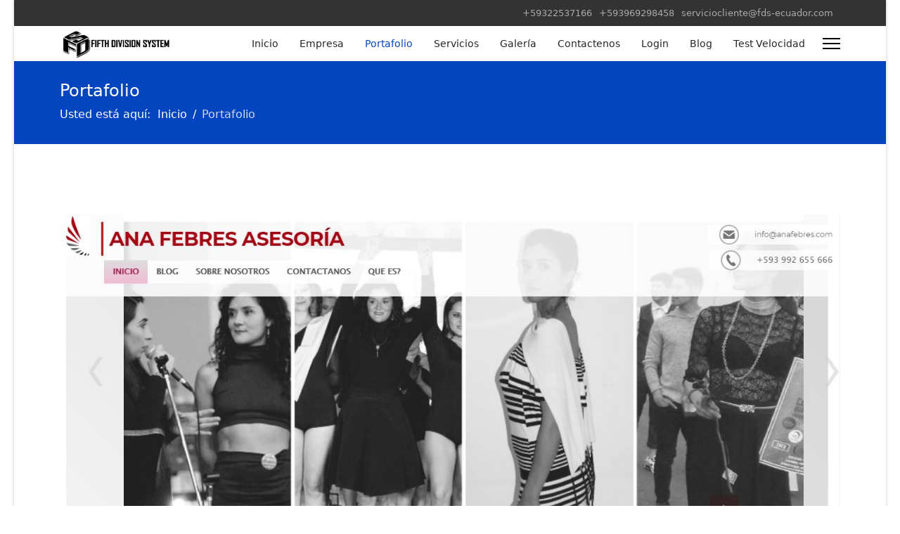

--- FILE ---
content_type: text/html; charset=utf-8
request_url: http://fds-ecuador.com/index.php/portafolio/4-ana-febres-asesoria
body_size: 18809
content:

<!doctype html>
<html lang="es-co" dir="ltr">
	<head>
		
		<meta name="viewport" content="width=device-width, initial-scale=1, shrink-to-fit=no">
		<meta charset="utf-8" />
	<base href="http://fds-ecuador.com/index.php/portafolio/4-ana-febres-asesoria" />
	<meta name="keywords" content="Diseño, Web, Adaptativo, Hosting, Dominio, Equipos Computacionales, Accesorios Computacionales, Servicio, Técnico, posicionamiento, Redes Sociales, Aplicaciones Moviles,fds-ecuador,fds,FIFTH DIVISION SYSTEM,FIFTH, DIVISION, SYSTEM" />
	<meta name="description" content="Surge de búsqueda interna de la coherencia de lo que siempre he presentado al mundo: lo que soy, lo que quiero que vean de mí o lo que los otros quieren ve..." />
	<meta name="generator" content="HELIX_ULTIMATE_GENERATOR_TEXT" />
	<title>Ana Febres Asesoría - FIFTH DIVISION SYSTEM</title>
	<link href="/images/favicon.ico" rel="shortcut icon" type="image/vnd.microsoft.icon" />
	<link href="/components/com_spsimpleportfolio/assets/css/spsimpleportfolio.css" rel="stylesheet" />
	<link href="/templates/shaper_helixultimate/css/bootstrap.min.css" rel="stylesheet" />
	<link href="/plugins/system/helixultimate/assets/css/system-j3.min.css" rel="stylesheet" />
	<link href="/templates/shaper_helixultimate/css/template.css" rel="stylesheet" />
	<link href="/templates/shaper_helixultimate/css/presets/preset1.css" rel="stylesheet" />
	<link href="/media/mod_vvisit_counter/digit_counter/two-tone.css" rel="stylesheet" />
	<link href="/media/mod_vvisit_counter/stats/default.css" rel="stylesheet" />
	<style>
h1{font-family: 'Arial', sans-serif;}
.logo-image {height:41px;}.logo-image-phone {height:41px;}.logo-image {height:41px;}.logo-image-phone {height:41px;}
	</style>
	<script type="application/json" class="joomla-script-options new">{"data":{"breakpoints":{"tablet":991,"mobile":480},"header":{"stickyOffset":"100"}},"csrf.token":"1457871f12ac2fe422cc44e22b7227ac","system.paths":{"root":"","base":""}}</script>
	<script src="/media/jui/js/jquery.min.js?a3ab5e2e38f6cfb31f283e6447bf5757"></script>
	<script src="/media/jui/js/jquery-noconflict.js?a3ab5e2e38f6cfb31f283e6447bf5757"></script>
	<script src="/media/jui/js/jquery-migrate.min.js?a3ab5e2e38f6cfb31f283e6447bf5757"></script>
	<script src="/templates/shaper_helixultimate/js/bootstrap.bundle.min.js"></script>
	<script src="/templates/shaper_helixultimate/js/main.js"></script>
	<script src="/media/system/js/core.js?a3ab5e2e38f6cfb31f283e6447bf5757"></script>
	<script>
template="shaper_helixultimate";
	</script>
	<meta content="Ana Febres Asesoría - FIFTH DIVISION SYSTEM" property="og:title" />
	<meta content="website" property="og:type"/>
	<meta content="http://fds-ecuador.com/index.php/portafolio/4-ana-febres-asesoria" property="og:url" />
	<meta content="http://fds-ecuador.com/images/spsimpleportfolio/anafebres.jpg" property="og:image" />
	<meta content="Surge de búsqueda interna de la coherencia de lo que siempre he presentado al mundo: lo que soy, lo que quiero que vean de mí o lo que los otros quieren ve..." property="og:description" />
	
</head>
	<body class="site helix-ultimate hu com-spsimpleportfolio view-item layout-default task-none itemid-105 es-co ltr sticky-header layout-boxed offcanvas-init offcanvs-position-right">

		
					<div class="sp-pre-loader">
				<div class='sp-preloader'></div>			</div>
		
		<div class="body-wrapper">
			<div class="body-innerwrapper">
				
	<div class="sticky-header-placeholder"></div>
<div id="sp-top-bar">
	<div class="container">
		<div class="container-inner">
			<div class="row">
				<div id="sp-top1" class="col-lg-6">
					<div class="sp-column text-center text-lg-start">
													<ul class="social-icons"><li class="social-icon-facebook"><a target="_blank" rel="noopener noreferrer" href="https://www.facebook.com/FDS-Servicio-Web-105702344505259" aria-label="Facebook"><span class="fab fa-facebook" aria-hidden="true"></span></a></li><li class="social-icon-skype"><a target="_blank" rel="noopener noreferrer" href="skype:marevic79?chat" aria-label="Skype"><span class="fab fa-skype" aria-hidden="true"></span></a></li><li class="social-icon-whatsapp"><a target="_blank" rel="noopener noreferrer" href="whatsapp://send?abid=Mauro Vincent&text=Hi" aria-label="Whatsapp"><span class="fab fa-whatsapp" aria-hidden="true"></span></a></li></ul>						
												
					</div>
				</div>

				<div id="sp-top2" class="col-lg-6">
					<div class="sp-column text-center text-lg-end">
						
													<ul class="sp-contact-info"><li class="sp-contact-phone"><span class="fas fa-phone" aria-hidden="true"></span> <a href="tel:+59322537166">+59322537166</a></li><li class="sp-contact-mobile"><span class="fas fa-mobile-alt" aria-hidden="true"></span> <a href="tel:+593969298458">+593969298458</a></li><li class="sp-contact-email"><span class="far fa-envelope" aria-hidden="true"></span> <a href="mailto:serviciocliente@fds-ecuador.com">serviciocliente@fds-ecuador.com</a></li></ul>												
					</div>
				</div>
			</div>
		</div>
	</div>
</div>

<header id="sp-header">
	<div class="container">
		<div class="container-inner">
			<div class="row">
				<!-- Logo -->
				<div id="sp-logo" class="col-auto">
					<div class="sp-column">
						<div class="logo"><a href="/">
				<img class='logo-image  d-none d-lg-inline-block'
					srcset='http://fds-ecuador.com/images/logo31.png 1x, '
					src='http://fds-ecuador.com/images/logo31.png'
					alt='FIFTH DIVISION SYSTEM'
				/>
				<img class="logo-image-phone d-inline-block d-lg-none" src="http://fds-ecuador.com/images/logo31.png" alt="FIFTH DIVISION SYSTEM" /></a></div>						
					</div>
				</div>

				<!-- Menu -->
				<div id="sp-menu" class="col-auto flex-auto">
					<div class="sp-column d-flex justify-content-end align-items-center">
						<nav class="sp-megamenu-wrapper d-flex" role="navigation"><ul class="sp-megamenu-parent menu-animation-fade-up d-none d-lg-block"><li class="sp-menu-item"><a   href="/index.php" >Inicio</a></li><li class="sp-menu-item"><a   href="/index.php/empresa" >Empresa</a></li><li class="sp-menu-item current-item active"><a aria-current="page"  href="/index.php/portafolio" >Portafolio</a></li><li class="sp-menu-item"><a   href="/index.php/servicios" >Servicios</a></li><li class="sp-menu-item"><a   href="/index.php/gallery" >Galería</a></li><li class="sp-menu-item"><a   href="/index.php/contactenos" >Contactenos</a></li><li class="sp-menu-item"><a   href="/index.php/login" >Login</a></li><li class="sp-menu-item"><a   href="/index.php/blog" >Blog</a></li><li class="sp-menu-item"><a   href="/index.php/speedtest" >Test Velocidad</a></li></ul><a id="offcanvas-toggler" aria-label="Menu" class="offcanvas-toggler-right" href="#"><div class="burger-icon" aria-hidden="true"><span></span><span></span><span></span></div></a></nav>						

						<!-- Related Modules -->
						<div class="d-none d-lg-flex header-modules align-items-center">
							
													</div>

						<!-- if offcanvas position right -->
													<a id="offcanvas-toggler"  aria-label="Menu" title="Menu"  class="mega_offcanvas offcanvas-toggler-secondary offcanvas-toggler-right d-flex align-items-center" href="#">
							<div class="burger-icon" aria-hidden="true"><span></span><span></span><span></span></div>
							</a>
											</div>
				</div>
			</div>
		</div>
	</div>
</header>
				
<section id="sp-section-1" >

				
	
<div class="row">
	<div id="sp-title" class="col-lg-12 "><div class="sp-column "><div class="sp-page-title"><div class="container"><h2 class="sp-page-title-heading">Portafolio</h2>
<ol itemscope itemtype="https://schema.org/BreadcrumbList" class="breadcrumb">
			<li class="float-start">
			Usted está aquí: &#160;
		</li>
	
				<li itemprop="itemListElement" itemscope itemtype="https://schema.org/ListItem" class="breadcrumb-item"><a itemprop="item" href="/index.php" class="pathway"><span itemprop="name">Inicio</span></a>				<meta itemprop="position" content="1">
			</li>
					<li itemprop="itemListElement" itemscope itemtype="https://schema.org/ListItem" class="breadcrumb-item active"><span itemprop="name">Portafolio</span>				<meta itemprop="position" content="2">
			</li>
		</ol>
</div></div></div></div></div>
				
</section>
<section id="sp-main-body" >

										<div class="container">
					<div class="container-inner">
						
	
<div class="row">
	
<main id="sp-component" class="col-lg-12 ">
	<div class="sp-column ">
		<div id="system-message-container" aria-live="polite">
			</div>


		
		
<div id="sp-simpleportfolio" class="sp-simpleportfolio sp-simpleportfolio-view-item">
	<div class="sp-simpleportfolio-image">
									<img class="sp-simpleportfolio-img" src="/images/spsimpleportfolio/anafebres.jpg" alt="Ana Febres Asesoría">
						</div>

	<div class="sp-simpleportfolio-details clearfix">
		<div class="sp-simpleportfolio-description">
			<h2>Ana Febres Asesoría</h2>
			<p>Surge de búsqueda interna de la coherencia de lo que siempre he presentado al mundo: lo que soy, lo que quiero que vean de mí o lo que los otros quieren ver de mí. Es muy popular presentar una imagen pocas veces construida en torno a lo que nuestra esencia realmente es. Me he desarrollado en los estudios de arte y cultura ecuatoriana estudiando Turismo Histórico Cultural, canto en el coro de la misma Universidad alrededor de 4 años, Derecho en la UTPL, trabajado como profesora, vendedora, guía de museos, y auxiliar cartográfica hasta que el cuerpo luchando por mostrar su verdadero potencial y esencia me pasó una mala jugada, llegando a enfermarse, luego se esto salí de mi trabajo buscando realizarme en una actividad más coherente con mis estudios y desarrollo, pero como el universo obra de maneras extrañas pero siempre favorables a la búsqueda interna me negó la entrada a un trabajo fijo. De esto ya son tres años, entonces en mí búsqueda realicé mi propia marca de Bisutería y gracias a esta actividad encontré los servicios de Asesoría de Imagen y al entender que este es uno de los pilares de la formación de cualquier ser humano me proyecté a estudiarlo como una especialización. En sí la Asesoría de Imagen es una propuesta que busca la proyección de la imagen desde el interior de la persona; construyéndola y fortaleciéndola para proyectarla al mundo, desde muchos aspectos de la persona no solo su aspecto físico en su rostro o cuerpo.  </p>
<p> </p>
<p><br /><b>Misión: Satisfacer la búsqueda del cliente puliéndolo para potenciarlo desde su conocimiento interno para que sea coherente con el exterior.</b><br /><b>Visión: Ser una de las profesionales más versátiles en el país para dar un servicio de excelencia en producción de imagen de personas, empresas, corporaciones; proyectos visuales y artísticos. </b><br /><b>Valores: Somos cumplidos y veraces respetando al cliente e interesándonos realmente en él; así como adelantándonos a las exigencias del medio  </b></p>		</div>

		<div class="sp-simpleportfolio-meta">
							<h4>Client</h4>
				<div class="sp-simpleportfolio-client">
																	<div class="sp-simpleportfolio-client-avatar">
							<img src="http://fds-ecuador.com/images/spsimpleportfolio/anafebreslogo.png" alt="Ana Febres Asesoría">
						</div>
																<div class="sp-simpleportfolio-client-title">
							Ana Febres Asesoría						</div>
									</div>
			
			<div class="sp-simpleportfolio-created">
				<h4>Date</h4>
				10 Septiembre 2015			</div>

			<div class="sp-simpleportfolio-tags">
				<h4>Tags</h4>
				Clientes			</div>

							<div class="sp-simpleportfolio-link">
					<a class="btn btn-primary" target="_blank" href="https://asesoria.anafebres.com/">View Project</a>
				</div>
					</div>
	</div>
</div>


			</div>
</main>
</div>
											</div>
				</div>
						
</section>
<section id="sp-bottom" >

						<div class="container">
				<div class="container-inner">
			
	
<div class="row">
	<div id="sp-bottom1" class="col-sm-col-sm-6 col-lg-3 "><div class="sp-column "><div class="sp-module "><h3 class="sp-module-title">Información</h3><div class="sp-module-content">

<div class="custom"  >
	<p><span style="font-size: 8pt;">Somos un equipo multidiciplinario de profesionales expertos en diseño web y desarrollo de aplicaciones.</span></p>
<p><span style="font-size: 8pt;">Ofrecer a nuestros clientes herramientas tecnológicas en servicios web, para impulsar el desarrollo y crecimiento de sus negocios en el país y en el mundo entero; generando asi mayores ingresos.</span></p>
<p><span style="font-size: 8pt;"><strong>Contactos:</strong></span><strong> </strong></p>
<p><a href="tel:+59322537166">+593 2253 7166</a> / <a title="+593969298458" href="tel:+593969298458">+5939 6929 8458</a></p>
<p><a href="tel:+593991234837">+5939 9123 4837</a> / <a title="+593939454627" href="tel:+593939454627">+5939 3945 4627</a> </p>
<p> <a href="mailto:serviciocliente@fds-ecuador.com">serviciocliente@fds-ecuador.com</a></p></div>
</div></div></div></div><div id="sp-bottom2" class="col-sm-col-sm-6 col-lg-3 "><div class="sp-column "><div class="sp-module "><h3 class="sp-module-title">Blog</h3><div class="sp-module-content"><ul class="latestnews ">
	<li>
		<a href="/index.php/blog/por-que-estar-en-internet">
			¿Por qué estar en internet?			<span>01 Junio 2020</span>
		</a>
	</li>
	<li>
		<a href="/index.php/blog/que-es-un-sitio-web-autoadministrable">
			¿Qué es un sitio web autoadministrable?			<span>01 Junio 2020</span>
		</a>
	</li>
	<li>
		<a href="/index.php/blog/the-new-threat-to-wolves-in-and-around-yellowstone">
			The New Threat to Wolves in and Around Yellowstone			<span>01 Junio 2020</span>
		</a>
	</li>
	<li>
		<a href="/index.php/blog/broke-a-glass-someday-you-might-3-d-print-a-new-one">
			Broke a Glass? Someday You Might 3-D-Print a New One			<span>01 Junio 2020</span>
		</a>
	</li>
</ul>
</div></div></div></div><div id="sp-bottom3" class="col-lg-3 "><div class="sp-column "><div class="sp-module "><h3 class="sp-module-title">Empresa</h3><div class="sp-module-content"><ul class="menu">
<li class="item-116"><a href="/index.php/empresa" >Empresa</a></li><li class="item-117"><a href="/index.php/servicios" >Servicios</a></li><li class="item-118 current active"><a href="/index.php/portafolio" >Portafolio</a></li><li class="item-119"><a href="/index.php/gallery" >Galería</a></li><li class="item-120"><a href="/index.php/blog" >Blog</a></li></ul>
</div></div></div></div><div id="sp-bottom4" class="col-lg-3 "><div class="sp-column "><div class="sp-module "><h3 class="sp-module-title">Contador de Visitas</h3><div class="sp-module-content"><!-- Vinaora Visitors Counter >> http://vinaora.com/ -->
<style type="text/css">
	.vfleft{float:left;}.vfright{float:right;}.vfclear{clear:both;}.valeft{text-align:left;}.varight{text-align:right;}.vacenter{text-align:center;}
	#vvisit_counter102{border:5px solid #000000;}
	#vvisit_counter102{
		-moz-border-radius: 8px 8px 8px 8px;
		-webkit-border-radius: 8px 8px 8px 8px;
		border-radius: 8px 8px 8px 8px;
	}
	#vvisit_counter102{
		-webkit-box-shadow: 0px 1px 5px 0px #4a4a4a;
		-moz-box-shadow: 0px 1px 5px 0px #4a4a4a;
		box-shadow: 0px 1px 5px 0px #4a4a4a;
	}
	#vvisit_counter102 .vstats_counter{margin-top: 5px;}
	#vvisit_counter102 .vrow{height:24px;}
	#vvisit_counter102 .vstats_icon{margin-right:5px;}
	#vvisit_counter102{padding:5px;}</style>
<div id="vvisit_counter102" class="vvisit_counter vacenter">
	<div class="vdigit_counter"><span class="vdigit-2" title="Vinaora Visitors Counter">2</span><span class="vdigit-0" title="Vinaora Visitors Counter">0</span><span class="vdigit-0" title="Vinaora Visitors Counter">0</span><span class="vdigit-4" title="Vinaora Visitors Counter">4</span><span class="vdigit-1" title="Vinaora Visitors Counter">1</span><span class="vdigit-6" title="Vinaora Visitors Counter">6</span></div>
	<div class="vstats_counter">
		<div class="vstats_icon vfleft varight">
			<div class="vrow vstats-vtoday" title="2026-01-18"></div><div class="vfclear"></div><div class="vrow vstats-vyesterday" title="2026-01-17"></div><div class="vfclear"></div><div class="vrow vstats-vxweek" title="2026-01-11"></div><div class="vfclear"></div><div class="vrow vstats-vlweek" title="2026-01-04"></div><div class="vfclear"></div><div class="vrow vstats-vxmonth" title="2026-01-01"></div><div class="vfclear"></div><div class="vrow vstats-vlmonth" title="2025-12-01"></div><div class="vfclear"></div><div class="vrow vstats-vall" title=""></div><div class="vfclear"></div>		</div>
		<div class="vstats_title vfleft valeft">
			<div class="vrow" title="">Hoy</div><div class="vfclear"></div><div class="vrow" title="">Ayer</div><div class="vfclear"></div><div class="vrow" title="">Esta Semana</div><div class="vfclear"></div><div class="vrow" title="">Última Semana</div><div class="vfclear"></div><div class="vrow" title="">Este Mes</div><div class="vfclear"></div><div class="vrow" title="">Último Mes</div><div class="vfclear"></div><div class="vrow" title="">Todos los días</div><div class="vfclear"></div>		</div>
		<div class="vstats_number varight">
			<div class="vrow" title="">14</div><div class="vrow" title="">94</div><div class="vrow" title="">643</div><div class="vrow" title="">199213</div><div class="vrow" title="">1413</div><div class="vrow" title="">1894</div><div class="vrow" title="">200416</div>		</div>
		<div class="vfclear"></div>
	</div>
	<hr style="margin-bottom: 5px;"/>
	<div style="margin-bottom: 5px;">Tu IP: 13.58.168.31</div>
	<div>2026-01-18 07:32</div>
<div style="margin-top:5px;"><a href="http://vinaora.com/" title="Vinaora Visitors Counter" target="_blank">Visitors Counter</a></div></div>
<!-- Vinaora Visitors Counter >> http://vinaora.com/ --></div></div></div></div></div>
							</div>
			</div>
			
</section>
<footer id="sp-footer" >

						<div class="container">
				<div class="container-inner">
			
	
<div class="row">
	<div id="sp-footer1" class="col-lg-12 "><div class="sp-column "><span class="sp-copyright">© 2026 Fifth Division System. <a target="_blank" rel="noopener noreferrer" href="https://www.joomshaper.com/joomla-templates">Joomla Templates</a> by <a target="_blank" rel="noopener noreferrer" href="https://www.joomshaper.com">JoomShaper</a></span></div></div></div>
							</div>
			</div>
			
</footer>			</div>
		</div>

		<!-- Off Canvas Menu -->
		<div class="offcanvas-overlay"></div>
		<!-- Rendering the offcanvas style -->
		<!-- If canvas style selected then render the style -->
		<!-- otherwise (for old templates) attach the offcanvas module position -->
									

		
		

		<!-- Go to top -->
					<a href="#" class="sp-scroll-up" aria-label="Scroll Up"><span class="fas fa-angle-up" aria-hidden="true"></span></a>
					</body>
</html>

--- FILE ---
content_type: text/css
request_url: http://fds-ecuador.com/media/mod_vvisit_counter/digit_counter/two-tone.css
body_size: 659
content:
/* two-tone */
.vdigit-0,
.vdigit-1,
.vdigit-2,
.vdigit-3,
.vdigit-4,
.vdigit-5,
.vdigit-6,
.vdigit-7,
.vdigit-8,
.vdigit-9{width:20px;height:20px;background:url(two-tone.png) no-repeat top left;text-indent:-999em;display:inline-block;}
.vdigit-0{background-position:0 0;}
.vdigit-1{background-position:-40px 0;}
.vdigit-2{background-position:-80px 0;}
.vdigit-3{background-position:-120px 0;}
.vdigit-4{background-position:-160px 0;}
.vdigit-5{background-position:-200px 0;}
.vdigit-6{background-position:-240px 0;}
.vdigit-7{background-position:-280px 0;}
.vdigit-8{background-position:-320px 0;}
.vdigit-9{background-position:-360px 0;}